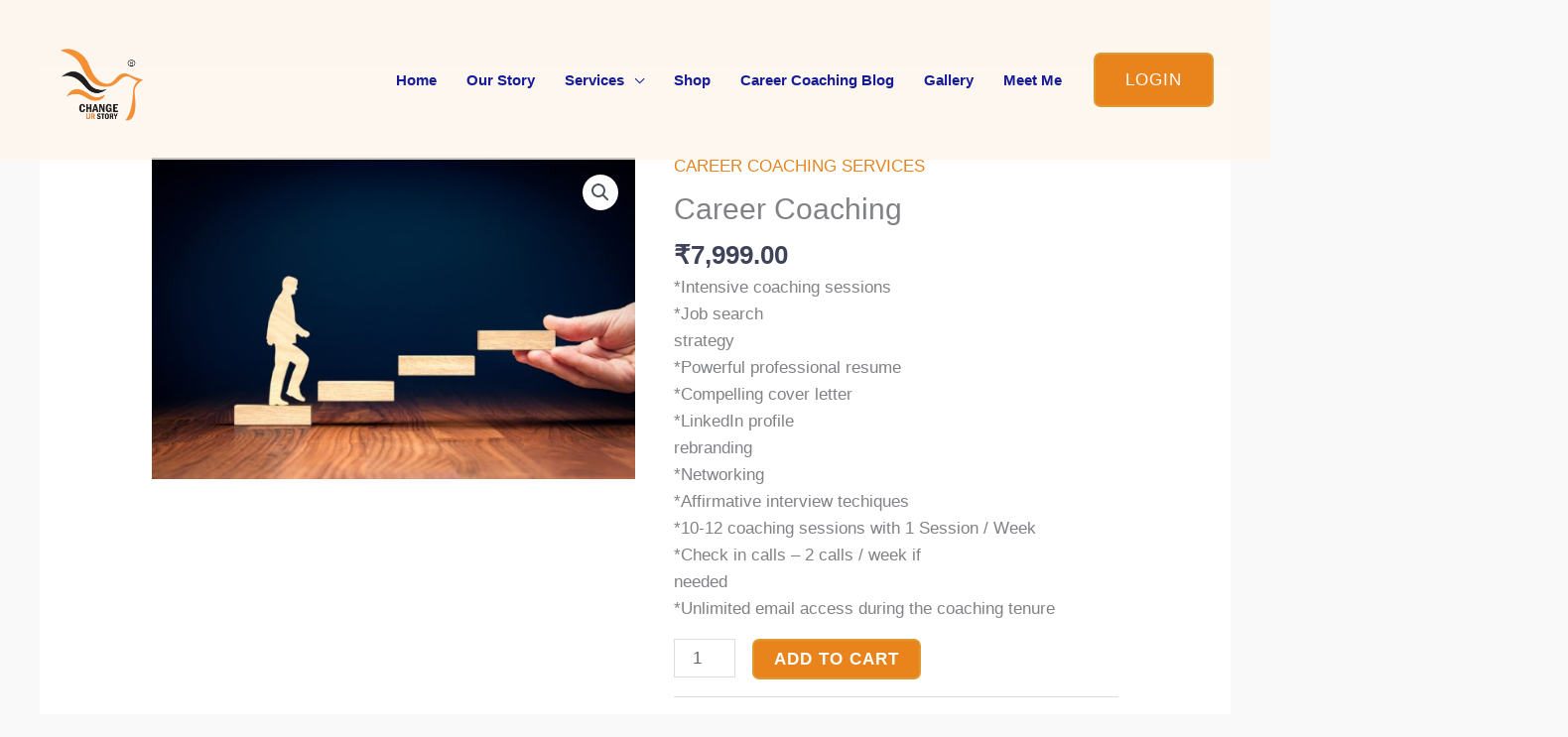

--- FILE ---
content_type: text/css
request_url: https://changeurstory.in/wp-content/uploads/elementor/css/post-1054.css?ver=1768911149
body_size: 873
content:
.elementor-1054 .elementor-element.elementor-element-1b0eac8f > .elementor-container{max-width:1200px;}.elementor-1054 .elementor-element.elementor-element-1b0eac8f:not(.elementor-motion-effects-element-type-background), .elementor-1054 .elementor-element.elementor-element-1b0eac8f > .elementor-motion-effects-container > .elementor-motion-effects-layer{background-color:transparent;background-image:linear-gradient(180deg, #4054B2 0%, #000000 100%);}.elementor-1054 .elementor-element.elementor-element-1b0eac8f > .elementor-background-overlay{background-image:url("https://changeurstory.in/wp-content/uploads/2020/08/rain-drops-rainy-455124.jpg");background-position:center center;background-repeat:no-repeat;background-size:cover;opacity:0.09;transition:background 0.3s, border-radius 0.3s, opacity 0.3s;}.elementor-1054 .elementor-element.elementor-element-1b0eac8f{transition:background 0.3s, border 0.3s, border-radius 0.3s, box-shadow 0.3s;padding:50px 0px 70px 0px;}.elementor-1054 .elementor-element.elementor-element-3c4163c1 > .elementor-widget-wrap > .elementor-widget:not(.elementor-widget__width-auto):not(.elementor-widget__width-initial):not(:last-child):not(.elementor-absolute){margin-bottom:20px;}.elementor-1054 .elementor-element.elementor-element-3c4163c1 > .elementor-element-populated{margin:0px 80px 0px 0px;--e-column-margin-right:80px;--e-column-margin-left:0px;}.elementor-1054 .elementor-element.elementor-element-b261972{text-align:left;}.elementor-1054 .elementor-element.elementor-element-79355947 .elementor-image-box-wrapper{text-align:left;}.elementor-1054 .elementor-element.elementor-element-79355947 .elementor-image-box-title{margin-bottom:15px;color:#DD9933;}.elementor-1054 .elementor-element.elementor-element-79355947 .elementor-image-box-description{color:#ffffff;}.elementor-1054 .elementor-element.elementor-element-6f70c851 .elementor-heading-title{color:#DD9933;}.elementor-1054 .elementor-element.elementor-element-4eef58d0 > .elementor-widget-container{margin:-10px 0px -25px 0px;}.elementor-1054 .elementor-element.elementor-element-7deb4264 > .elementor-widget-wrap > .elementor-widget:not(.elementor-widget__width-auto):not(.elementor-widget__width-initial):not(:last-child):not(.elementor-absolute){margin-bottom:30px;}.elementor-1054 .elementor-element.elementor-element-544f487f .elementor-heading-title{color:#DD9933;}.elementor-1054 .elementor-element.elementor-element-544f487f > .elementor-widget-container{margin:7px 0px 0px 0px;}.elementor-1054 .elementor-element.elementor-element-1008418 .menu-item a.hfe-menu-item{padding-left:15px;padding-right:15px;}.elementor-1054 .elementor-element.elementor-element-1008418 .menu-item a.hfe-sub-menu-item{padding-left:calc( 15px + 20px );padding-right:15px;}.elementor-1054 .elementor-element.elementor-element-1008418 .hfe-nav-menu__layout-vertical .menu-item ul ul a.hfe-sub-menu-item{padding-left:calc( 15px + 40px );padding-right:15px;}.elementor-1054 .elementor-element.elementor-element-1008418 .hfe-nav-menu__layout-vertical .menu-item ul ul ul a.hfe-sub-menu-item{padding-left:calc( 15px + 60px );padding-right:15px;}.elementor-1054 .elementor-element.elementor-element-1008418 .hfe-nav-menu__layout-vertical .menu-item ul ul ul ul a.hfe-sub-menu-item{padding-left:calc( 15px + 80px );padding-right:15px;}.elementor-1054 .elementor-element.elementor-element-1008418 .menu-item a.hfe-menu-item, .elementor-1054 .elementor-element.elementor-element-1008418 .menu-item a.hfe-sub-menu-item{padding-top:15px;padding-bottom:15px;}.elementor-1054 .elementor-element.elementor-element-1008418 .menu-item a.hfe-menu-item, .elementor-1054 .elementor-element.elementor-element-1008418 .sub-menu a.hfe-sub-menu-item{color:#FFFFFF;}.elementor-1054 .elementor-element.elementor-element-1008418 .menu-item a.hfe-menu-item:hover,
								.elementor-1054 .elementor-element.elementor-element-1008418 .sub-menu a.hfe-sub-menu-item:hover,
								.elementor-1054 .elementor-element.elementor-element-1008418 .menu-item.current-menu-item a.hfe-menu-item,
								.elementor-1054 .elementor-element.elementor-element-1008418 .menu-item a.hfe-menu-item.highlighted,
								.elementor-1054 .elementor-element.elementor-element-1008418 .menu-item a.hfe-menu-item:focus{color:#DD9933;}.elementor-1054 .elementor-element.elementor-element-1008418 .sub-menu,
								.elementor-1054 .elementor-element.elementor-element-1008418 nav.hfe-dropdown,
								.elementor-1054 .elementor-element.elementor-element-1008418 nav.hfe-dropdown-expandible,
								.elementor-1054 .elementor-element.elementor-element-1008418 nav.hfe-dropdown .menu-item a.hfe-menu-item,
								.elementor-1054 .elementor-element.elementor-element-1008418 nav.hfe-dropdown .menu-item a.hfe-sub-menu-item{background-color:#fff;}.elementor-1054 .elementor-element.elementor-element-1008418 .sub-menu a.hfe-sub-menu-item,
						 .elementor-1054 .elementor-element.elementor-element-1008418 nav.hfe-dropdown li a.hfe-menu-item,
						 .elementor-1054 .elementor-element.elementor-element-1008418 nav.hfe-dropdown li a.hfe-sub-menu-item,
						 .elementor-1054 .elementor-element.elementor-element-1008418 nav.hfe-dropdown-expandible li a.hfe-menu-item,
						 .elementor-1054 .elementor-element.elementor-element-1008418 nav.hfe-dropdown-expandible li a.hfe-sub-menu-item{padding-top:15px;padding-bottom:15px;}.elementor-1054 .elementor-element.elementor-element-1008418 .sub-menu li.menu-item:not(:last-child),
						.elementor-1054 .elementor-element.elementor-element-1008418 nav.hfe-dropdown li.menu-item:not(:last-child),
						.elementor-1054 .elementor-element.elementor-element-1008418 nav.hfe-dropdown-expandible li.menu-item:not(:last-child){border-bottom-style:solid;border-bottom-color:#c4c4c4;border-bottom-width:1px;}.elementor-1054 .elementor-element.elementor-element-6addbdf3 > .elementor-widget-wrap > .elementor-widget:not(.elementor-widget__width-auto):not(.elementor-widget__width-initial):not(:last-child):not(.elementor-absolute){margin-bottom:30px;}.elementor-1054 .elementor-element.elementor-element-1a6c2c5f .elementor-image-box-wrapper{text-align:left;}.elementor-1054 .elementor-element.elementor-element-1a6c2c5f .elementor-image-box-title{margin-bottom:15px;color:#DD9933;}.elementor-1054 .elementor-element.elementor-element-1a6c2c5f .elementor-image-box-description{color:#ffffff;}.elementor-1054 .elementor-element.elementor-element-1a6c2c5f > .elementor-widget-container{margin:0px 0px 0px 0px;}.elementor-1054 .elementor-element.elementor-element-62cabff2 .elementor-image-box-wrapper{text-align:left;}.elementor-1054 .elementor-element.elementor-element-62cabff2 .elementor-image-box-title{margin-bottom:15px;color:#DD9933;}.elementor-1054 .elementor-element.elementor-element-62cabff2 .elementor-image-box-description{color:#ffffff;}.elementor-1054 .elementor-element.elementor-element-7a24e5a0{text-align:left;}.elementor-1054 .elementor-element.elementor-element-7a24e5a0 .elementor-heading-title{color:#DD9933;}.elementor-1054 .elementor-element.elementor-element-7a24e5a0 > .elementor-widget-container{margin:7px 0px 0px 0px;}.elementor-1054 .elementor-element.elementor-element-38687d6{--grid-template-columns:repeat(3, auto);--icon-size:13px;--grid-column-gap:12px;--grid-row-gap:7px;}.elementor-1054 .elementor-element.elementor-element-38687d6 .elementor-widget-container{text-align:left;}.elementor-1054 .elementor-element.elementor-element-38687d6 .elementor-social-icon{background-color:rgba(255, 255, 255, 0);--icon-padding:1em;border-style:solid;border-width:2px 2px 2px 2px;border-color:#FFFFFF;}.elementor-1054 .elementor-element.elementor-element-38687d6 .elementor-social-icon i{color:#FFFFFF;}.elementor-1054 .elementor-element.elementor-element-38687d6 .elementor-social-icon svg{fill:#FFFFFF;}.elementor-1054 .elementor-element.elementor-element-38687d6 .elementor-social-icon:hover{background-color:#DD9933;border-color:#E9841C;}.elementor-1054 .elementor-element.elementor-element-38687d6 .elementor-social-icon:hover i{color:#FFFFFF;}.elementor-1054 .elementor-element.elementor-element-38687d6 .elementor-social-icon:hover svg{fill:#FFFFFF;}.elementor-1054 .elementor-element.elementor-element-2614260b > .elementor-container{max-width:1200px;}.elementor-1054 .elementor-element.elementor-element-2614260b > .elementor-container > .elementor-column > .elementor-widget-wrap{align-content:center;align-items:center;}.elementor-1054 .elementor-element.elementor-element-2614260b:not(.elementor-motion-effects-element-type-background), .elementor-1054 .elementor-element.elementor-element-2614260b > .elementor-motion-effects-container > .elementor-motion-effects-layer{background-color:#000000;}.elementor-1054 .elementor-element.elementor-element-2614260b{border-style:solid;border-width:1px 0px 0px 0px;border-color:rgba(57, 55, 82, 0.82);transition:background 0.3s, border 0.3s, border-radius 0.3s, box-shadow 0.3s;padding:30px 0px 30px 0px;}.elementor-1054 .elementor-element.elementor-element-2614260b > .elementor-background-overlay{transition:background 0.3s, border-radius 0.3s, opacity 0.3s;}.elementor-1054 .elementor-element.elementor-element-6b492dfc .hfe-copyright-wrapper{text-align:center;}.elementor-1054 .elementor-element.elementor-element-6b492dfc .hfe-copyright-wrapper a, .elementor-1054 .elementor-element.elementor-element-6b492dfc .hfe-copyright-wrapper{color:#ffffff;}.elementor-1054 .elementor-element.elementor-element-51a2a4cc .hfe-copyright-wrapper{text-align:center;}.elementor-1054 .elementor-element.elementor-element-51a2a4cc .hfe-copyright-wrapper a, .elementor-1054 .elementor-element.elementor-element-51a2a4cc .hfe-copyright-wrapper{color:#ffffff;}@media(max-width:1024px){.elementor-1054 .elementor-element.elementor-element-1b0eac8f{padding:60px 30px 60px 30px;}.elementor-1054 .elementor-element.elementor-element-3c4163c1 > .elementor-element-populated{margin:0px 0px 40px 0px;--e-column-margin-right:0px;--e-column-margin-left:0px;}.elementor-1054 .elementor-element.elementor-element-6f70c851 > .elementor-widget-container{margin:05px 0px 0px 0px;}.elementor-1054 .elementor-element.elementor-element-544f487f > .elementor-widget-container{margin:7px 0px 0px 0px;}.elementor-1054 .elementor-element.elementor-element-1a6c2c5f > .elementor-widget-container{margin:0px 0px 0px 0px;}.elementor-1054 .elementor-element.elementor-element-7a24e5a0 > .elementor-widget-container{margin:7px 0px 0px 0px;}.elementor-1054 .elementor-element.elementor-element-2614260b{padding:30px 30px 30px 30px;}}@media(max-width:767px){.elementor-1054 .elementor-element.elementor-element-1b0eac8f{padding:60px 30px 40px 30px;}.elementor-1054 .elementor-element.elementor-element-6f70c851 > .elementor-widget-container{margin:20px 0px 0px 0px;}.elementor-1054 .elementor-element.elementor-element-6addbdf3{width:80%;}.elementor-1054 .elementor-element.elementor-element-6addbdf3 > .elementor-element-populated{margin:30px 0px 0px 0px;--e-column-margin-right:0px;--e-column-margin-left:0px;}.elementor-1054 .elementor-element.elementor-element-6b492dfc .hfe-copyright-wrapper{text-align:center;}.elementor-1054 .elementor-element.elementor-element-51a2a4cc .hfe-copyright-wrapper{text-align:center;}}@media(min-width:768px){.elementor-1054 .elementor-element.elementor-element-3c4163c1{width:50%;}.elementor-1054 .elementor-element.elementor-element-7deb4264{width:19.168%;}.elementor-1054 .elementor-element.elementor-element-6addbdf3{width:30%;}}@media(max-width:1024px) and (min-width:768px){.elementor-1054 .elementor-element.elementor-element-3c4163c1{width:100%;}.elementor-1054 .elementor-element.elementor-element-7deb4264{width:60%;}.elementor-1054 .elementor-element.elementor-element-6addbdf3{width:40%;}}

--- FILE ---
content_type: text/css
request_url: https://changeurstory.in/wp-content/uploads/elementor/css/post-5288.css?ver=1768912489
body_size: 458
content:
.elementor-5288 .elementor-element.elementor-element-1a2d009 .elementor-counter-number-wrapper{color:#000000;font-family:"Roboto", Sans-serif;font-weight:600;}.elementor-5288 .elementor-element.elementor-element-1a2d009 .elementor-counter-title{color:#161C96;font-family:"Arial", Sans-serif;font-size:30px;font-weight:400;}.elementor-5288 .elementor-element.elementor-element-b628442 .elementor-counter-number-wrapper{color:#000000;}.elementor-5288 .elementor-element.elementor-element-b628442 .elementor-counter-title{color:#161C96;font-family:"Arial", Sans-serif;font-size:30px;font-weight:400;}.elementor-5288 .elementor-element.elementor-element-6caf8eb .elementor-counter-number-wrapper{color:#000000;}.elementor-5288 .elementor-element.elementor-element-6caf8eb .elementor-counter-title{color:#161C96;font-family:"Arial", Sans-serif;font-size:30px;font-weight:400;}.elementor-5288 .elementor-element.elementor-element-ae3f5f0 .elementor-counter-number-wrapper{color:#000000;}.elementor-5288 .elementor-element.elementor-element-ae3f5f0 .elementor-counter-title{color:#161C96;font-family:"Arial", Sans-serif;font-size:30px;font-weight:400;}.elementor-5288 .elementor-element.elementor-element-1ae057a7:not(.elementor-motion-effects-element-type-background), .elementor-5288 .elementor-element.elementor-element-1ae057a7 > .elementor-motion-effects-container > .elementor-motion-effects-layer{background-image:url("https://changeurstory.in/wp-content/uploads/2020/08/flock-of-birds-flying-birds-5403298.png");background-position:center center;background-repeat:no-repeat;background-size:cover;}.elementor-5288 .elementor-element.elementor-element-1ae057a7 > .elementor-background-overlay{background-color:#D3D0D0;opacity:0.65;transition:background 0.3s, border-radius 0.3s, opacity 0.3s;}.elementor-5288 .elementor-element.elementor-element-1ae057a7{transition:background 0.3s, border 0.3s, border-radius 0.3s, box-shadow 0.3s;padding:125px 0px 0px 0px;}.elementor-bc-flex-widget .elementor-5288 .elementor-element.elementor-element-5297637a.elementor-column .elementor-widget-wrap{align-items:flex-end;}.elementor-5288 .elementor-element.elementor-element-5297637a.elementor-column.elementor-element[data-element_type="column"] > .elementor-widget-wrap.elementor-element-populated{align-content:flex-end;align-items:flex-end;}.elementor-5288 .elementor-element.elementor-element-5297637a > .elementor-element-populated >  .elementor-background-overlay{opacity:1;}.elementor-5288 .elementor-element.elementor-element-5297637a > .elementor-element-populated{transition:background 0.3s, border 0.3s, border-radius 0.3s, box-shadow 0.3s;margin:-27px 0px 0px 0px;--e-column-margin-right:0px;--e-column-margin-left:0px;}.elementor-5288 .elementor-element.elementor-element-5297637a > .elementor-element-populated > .elementor-background-overlay{transition:background 0.3s, border-radius 0.3s, opacity 0.3s;}.elementor-5288 .elementor-element.elementor-element-b932cb6 img{width:1000px;filter:brightness( 109% ) contrast( 78% ) saturate( 100% ) blur( 0px ) hue-rotate( 0deg );}.elementor-bc-flex-widget .elementor-5288 .elementor-element.elementor-element-56d46647.elementor-column .elementor-widget-wrap{align-items:center;}.elementor-5288 .elementor-element.elementor-element-56d46647.elementor-column.elementor-element[data-element_type="column"] > .elementor-widget-wrap.elementor-element-populated{align-content:center;align-items:center;}.elementor-5288 .elementor-element.elementor-element-56d46647:not(.elementor-motion-effects-element-type-background) > .elementor-widget-wrap, .elementor-5288 .elementor-element.elementor-element-56d46647 > .elementor-widget-wrap > .elementor-motion-effects-container > .elementor-motion-effects-layer{background-color:#FDF5EC;}.elementor-5288 .elementor-element.elementor-element-56d46647 > .elementor-element-populated, .elementor-5288 .elementor-element.elementor-element-56d46647 > .elementor-element-populated > .elementor-background-overlay, .elementor-5288 .elementor-element.elementor-element-56d46647 > .elementor-background-slideshow{border-radius:20px 20px 0px 0px;}.elementor-5288 .elementor-element.elementor-element-56d46647 > .elementor-element-populated{transition:background 0.3s, border 0.3s, border-radius 0.3s, box-shadow 0.3s;margin:0px 0px 0px 40px;--e-column-margin-right:0px;--e-column-margin-left:40px;padding:50px 50px 50px 50px;}.elementor-5288 .elementor-element.elementor-element-56d46647 > .elementor-element-populated > .elementor-background-overlay{transition:background 0.3s, border-radius 0.3s, opacity 0.3s;}.elementor-5288 .elementor-element.elementor-element-6589642e .elementor-heading-title{color:#4054B2;}.elementor-5288 .elementor-element.elementor-element-7c2bf1f .elementor-heading-title{color:#4054B2;}body.elementor-page-5288:not(.elementor-motion-effects-element-type-background), body.elementor-page-5288 > .elementor-motion-effects-container > .elementor-motion-effects-layer{background-color:#ffffff;}@media(max-width:1024px) and (min-width:768px){.elementor-5288 .elementor-element.elementor-element-5297637a{width:100%;}.elementor-5288 .elementor-element.elementor-element-56d46647{width:100%;}}@media(max-width:1024px){.elementor-5288 .elementor-element.elementor-element-1ae057a7{padding:80px 80px 80px 80px;}.elementor-5288 .elementor-element.elementor-element-5297637a > .elementor-element-populated{margin:0px 0px 0px 0px;--e-column-margin-right:0px;--e-column-margin-left:0px;padding:0px 0px 0px 0px;}.elementor-5288 .elementor-element.elementor-element-b932cb6{text-align:right;}.elementor-5288 .elementor-element.elementor-element-56d46647 > .elementor-element-populated, .elementor-5288 .elementor-element.elementor-element-56d46647 > .elementor-element-populated > .elementor-background-overlay, .elementor-5288 .elementor-element.elementor-element-56d46647 > .elementor-background-slideshow{border-radius:20px 20px 20px 20px;}.elementor-5288 .elementor-element.elementor-element-56d46647 > .elementor-element-populated{margin:0px 0px 0px 0px;--e-column-margin-right:0px;--e-column-margin-left:0px;padding:50px 50px 50px 50px;}}@media(max-width:767px){.elementor-5288 .elementor-element.elementor-element-1ae057a7{padding:50px 25px 0px 25px;}.elementor-5288 .elementor-element.elementor-element-5297637a > .elementor-element-populated{margin:50px 0px 0px 0px;--e-column-margin-right:0px;--e-column-margin-left:0px;}.elementor-5288 .elementor-element.elementor-element-b932cb6{text-align:center;}.elementor-5288 .elementor-element.elementor-element-b932cb6 img{width:250px;}.elementor-5288 .elementor-element.elementor-element-56d46647 > .elementor-element-populated, .elementor-5288 .elementor-element.elementor-element-56d46647 > .elementor-element-populated > .elementor-background-overlay, .elementor-5288 .elementor-element.elementor-element-56d46647 > .elementor-background-slideshow{border-radius:40px 40px 40px 40px;}.elementor-5288 .elementor-element.elementor-element-56d46647 > .elementor-element-populated{padding:30px 30px 30px 30px;}}@media(min-width:1367px){.elementor-5288 .elementor-element.elementor-element-1ae057a7:not(.elementor-motion-effects-element-type-background), .elementor-5288 .elementor-element.elementor-element-1ae057a7 > .elementor-motion-effects-container > .elementor-motion-effects-layer{background-attachment:fixed;}}